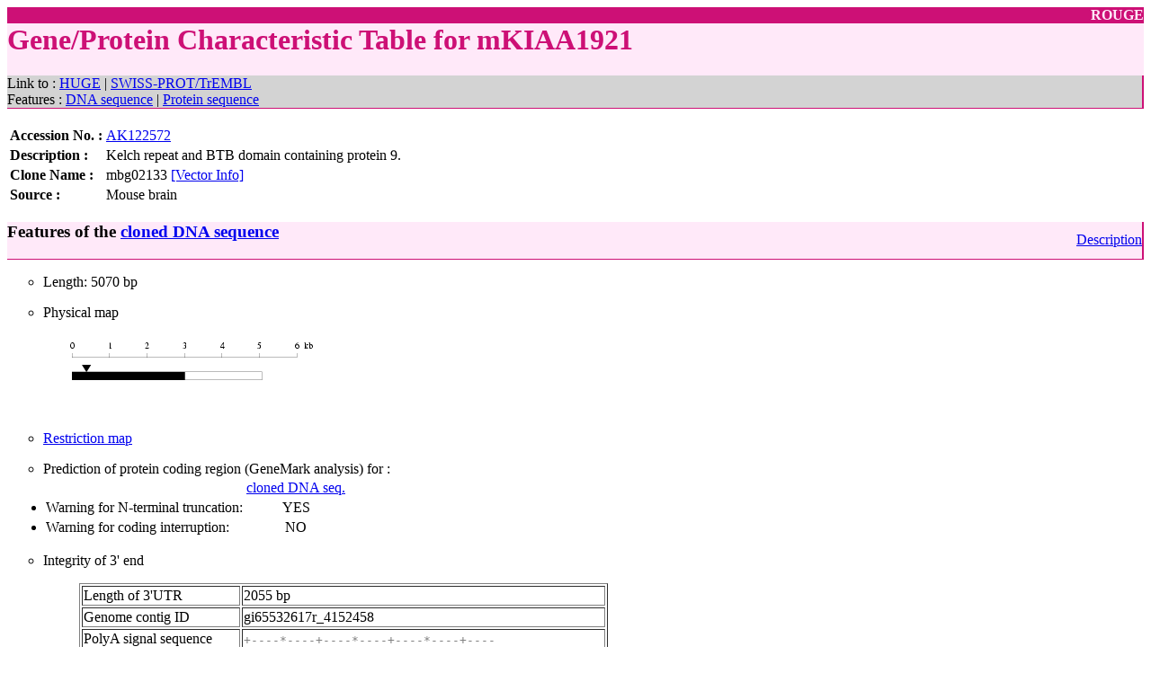

--- FILE ---
content_type: text/html
request_url: http://www.kazusa.or.jp/rouge/gfpage/mKIAA1921/
body_size: 22717
content:
<!DOCTYPE HTML PUBLIC "-//W3C//DTD HTML 3.2//EN">
<HTML>

<HEAD>
<TITLE>Gene/Protein Characteristic Table for mKIAA1921</TITLE>
<META HTTP-EQUIV="Content-type" CONTENT="text/html; charset=iso-8859-1">
</HEAD>

<BODY BGCOLOR="white">

<TABLE WIDTH="100%" BORDER="0" BGCOLOR="FFE9F9" cellspacing="0" cellpadding="0">
<TR><TD BGCOLOR="cd1076" ALIGN="right">
<FONT COLOR="FFE9F9"><B>ROUGE</B></FONT></TD></TR>
<TR><td ALIGN='left'><FONT COLOR="cd1076">
<B><H1>Gene/Protein Characteristic Table for mKIAA1921</B></H1>
</FONT></TD></TR></TABLE>

<TABLE WIDTH='100%' BORDER='0' BGCOLOR=d3d3d3 cellspacing='0' cellpadding='0'>
<TR><TD ALIGN='left'>Link to : 
<A HREF="http://www.kazusa.or.jp/huge/cgi/view_direct.cgi?id=KIAA1921">HUGE</A> | 
<A HREF="http://www.expasy.ch/cgi-bin/sprot-search-de?SEARCH=KIAA1921+mus+musculus&S=on&T=on">SWISS-PROT/TrEMBL</A>
</TD><TD BGCOLOR="cd1076" WIDTH=2><BR></TD></TR>
<TR><TD ALIGN='left'>Features :
<A HREF="#DNA">DNA sequence</A> |
<A HREF="#PROTEIN">Protein sequence</A>
</TD><TD BGCOLOR="cd1076" WIDTH=2><BR></TD></TR>
<TR><TD COLSPAN=2 BGCOLOR="cd1076" HEIGHT=1></TD></TR>
</TABLE>

<BR>

<TABLE BORDER="0">
<TR>
  <TH ALIGN="left" NOWRAP>Accession No. :</TH>
  <TD ALIGN="left"><A HREF="http://www.ncbi.nlm.nih.gov/entrez/viewer.fcgi?db=nucleotide&val=AK122572">AK122572</A></TD>
</TD>
</TR>

<TR>
  <TH ALIGN="left" VALIGN="TOP"><NOBR>Description :</NOBR></TH>
  <TD ALIGN="left">Kelch repeat and BTB domain containing protein 9.</TD>
</TR>
<TR>
  <TH ALIGN="left"><NOBR>Clone Name :</NOBR></TH>
  <TD ALIGN="left">mbg02133 <A HREF="/rouge/vectorinfo/M2.html">[Vector Info]</A></TD>
</TR>
<TR>
  <TH ALIGN="left">Source :</TH>
  <TD ALIGN="left">Mouse brain</TD>
</TR>
</TABLE>
<BR>

<A NAME="DNA"></A>

<TABLE WIDTH='100%' BORDER='0' BGCOLOR="FFE9F9" cellspacing='0' cellpadding='0'>
<TR><TH ALIGN='left'><H3>Features of the
<A HREF="/rouge/full/goal/mbg/mbg02133/w3open/dna.fas">
cloned DNA sequence</A></H3></TH>
<TD ALIGN='right'>
<A HREF="/rouge/description.html#DNA">Description</A>
</TD><TD BGCOLOR="cd1076" WIDTH=2><BR></TD></TR>
<TR><TD COLSPAN=3 BGCOLOR="cd1076" HEIGHT=1></TD></TR>
</TABLE>

<UL TYPE="circle">

  <LI><P>Length: 5070 bp</P>
  <LI>Physical map
      <TABLE><TR><TD><IMG SRC="/rouge/full/goal/mbg/mbg02133/w3open/physmap.gif">
      </TD></TR></TABLE>
  <LI><P><A HREF="/rouge/full/goal/mbg/mbg02133/w3open/rmap.html">Restriction map</A></P>
<LI>Prediction of protein coding region (GeneMark analysis) for :
<TABLE><TR><TD><TD><A HREF="/rouge/full/goal/mbg/mbg02133/w3open/mbg02133.gm.gif">cloned DNA seq.</A><TR><TD><LI TYPE='disc'><P>Warning for N-terminal truncation: </TD><TD ALIGN=center>YES</TD></TR>
<TR><TD><LI TYPE='disc'><P>Warning for coding interruption: </TD><TD ALIGN=center>NO</TD></TR>
</TABLE>
<P>
<LI>Integrity of 3' end

<BLOCKQUOTE>
    <TABLE BORDER="1">
        <TR>
            <TD>Length of 3'UTR</TD>
            <TD>2055 bp</TD>
        </TR> 
        <TR>
            <TD>Genome contig ID</TD>
            <TD>gi65532617r_4152458</TD>
        </TR> 
        <TR>
            <TD VALIGN=top>PolyA signal sequence<BR>(AATAAA,-23)</TD>
            <TD NOWRAP><PRE><FONT COLOR=gray>+----*----+----*----+----*----+----</FONT><BR>TTGTTATATTAT<FONT COLOR=red>AATAAA</FONT>TATATTTATAGATCTAG</PRE></TD>
        </TR> 
        <TR>
            <TD VALIGN=top NOWRAP>Flanking genome sequence<BR>(99940 - 99891)</TD>
            <TD NOWRAP><PRE><FONT COLOR=gray>----+----*----+----*----+----*----+----*----+----*</FONT><BR><FONT COLOR=red>A</FONT>CTCGG<FONT COLOR=red>A</FONT><FONT COLOR=red>A</FONT>GCCAATGCAATGTCTTTGTGTGCCATTGTCTTTGCCTCAGTG</PRE></TD>
        </TR> 
    </TABLE> 
</BLOCKQUOTE>
  <P>
  <LI><A HREF="/tech-cgi/mod.summary.cgi?action=html&id=mbg02133&sel=rouge" TARGET="_blank">Genomic structure</A> deduced by Blast search against draft genome sequences
<P>
<LI>Comparison with the corresponding KIAA cDNA.
  <BLOCKQUOTE>
    <TABLE BORDER="1" BGCOLOR="#FFFFFF">
      <TR>
        <TH ALIGN="CENTER">KIAA</TH>
        <TH ALIGN="CENTER">Alignment based on:</TH>
      </TR>
      <TR>
<TD><A HREF="/huge/cgi/view_direct.cgi?id=KIAA1921">KIAA1921</A></TD>
        <TD NOWRAP><A HREF="/rouge/full/goal/mbg/mbg02133/kiaa_compare/fg00938.html">DNA sequence</A>, <A HREF="/rouge/full/goal/mbg/mbg02133/w3open/kiaa_compare2/fg00938.html">AA sequence</A>, <A HREF="/rouge/full/goal/mbg/mbg02133/w3open/physmap/fg00938.gif" TARGET="_blank">Physical map</A></TD>
      </TR>
        </TABLE>
    </BLOCKQUOTE>
</UL>
<BR>

<A NAME="PROTEIN"></A>

<TABLE WIDTH='100%' BORDER='0' BGCOLOR="FFE9F9" cellspacing='0' cellpadding='0'>
<TR><TD ALIGN='left'><H3><B>Features of the
<A HREF="/tech-cgi/disppep.cgi?clone=mbg02133&mkiaa=mKIAA1921">protein sequence</A></B></H3></TD>
<TD ALIGN='right'>
<A HREF="/rouge/description.html#PROTEIN">Description</A>
</TD><TD BGCOLOR="cd1076" WIDTH=2><BR></TD></TR>
<TR><TD COLSPAN=3 BGCOLOR="cd1076" HEIGHT=1></TD></TR>
</TABLE>

<UL TYPE='circle'>
  <LI><P>Coding region:  1..3015</P>
  <LI><P>Length: 1004 aa</P>
  <LI>Result of homology search against nr database (<A HREF="/rouge/full/goal/mbg/mbg02133/w3open/mbg02133.fasta.nr">FASTA output</A>, <A HREF="/tech-cgi/falicolor.cgi?id=mbg02133&db=nr">Multiple alignment</A>)
<TABLE>
    <TR>
        <TD><IMG SRC='/rouge/full/goal/mbg/mbg02133/w3open/fasta.nr.gif'></TD>
        <TD VALIGN=bottom>
        <TABLE>
            <TR>
                <TH>Entry</TH>
                <TH>Exp</TH>
                <TH>ID%</TH>
                <TH>Protein</TH>
                <TH>Source</TH>
            </TR>
            <TR>
                <TD><FONT SIZE=-1><A HREF="/tech-cgi/nr.ref.get.tie.cgi?nrent=XP_540105&db=gb">XP_540105</A></FONT></TD>
                <TD ALIGN=right NOWRAP><FONT SIZE=-1>0</FONT></TD>
                <TD ALIGN=right><FONT SIZE=-1>93.8</FONT></TD>
                <TD NOWRAP><FONT SIZE=-1><span title="similar to Kelch repeat and BTB domain containing protein 9 [Canis familiaris].">similar to Kelc...</span></FONT><BR></TD>
                <TD NOWRAP><FONT SIZE=-1>Canis lupus fam...</FONT><BR></TD>
            </TR>
            <TR>
                <TD><FONT SIZE=-1><A HREF="/tech-cgi/nr.ref.get.tie.cgi?nrent=XP_001110785&db=gb">XP_001110785</A></FONT></TD>
                <TD ALIGN=right NOWRAP><FONT SIZE=-1>0</FONT></TD>
                <TD ALIGN=right><FONT SIZE=-1>95.0</FONT></TD>
                <TD NOWRAP><FONT SIZE=-1><span title="kelch repeat and BTB (POZ) domain containing 9 [Macaca mulatta].">kelch repeat an...</span></FONT><BR></TD>
                <TD NOWRAP><FONT SIZE=-1>Macaca mulatta</FONT><BR></TD>
            </TR>
            <TR>
                <TD><FONT SIZE=-1><A HREF="/tech-cgi/nr.ref.get.tie.cgi?nrent=EDL01343&db=gb">EDL01343</A></FONT></TD>
                <TD ALIGN=right NOWRAP><FONT SIZE=-1>0</FONT></TD>
                <TD ALIGN=right><FONT SIZE=-1>100.0</FONT></TD>
                <TD NOWRAP><FONT SIZE=-1><span title="mCG117527 [Mus musculus].">mCG117527 [Mus ...</span></FONT><BR></TD>
                <TD NOWRAP><FONT SIZE=-1>Mus musculus</FONT><BR></TD>
            </TR>
            <TR>
                <TD><FONT SIZE=-1><A HREF="/tech-cgi/nr.ref.get.tie.cgi?nrent=XP_001717585&db=gb">XP_001717585</A></FONT></TD>
                <TD ALIGN=right NOWRAP><FONT SIZE=-1>0</FONT></TD>
                <TD ALIGN=right><FONT SIZE=-1>93.0</FONT></TD>
                <TD NOWRAP><FONT SIZE=-1><span title="similar to hCG1783917 [Homo sapiens].">similar to hCG1...</span></FONT><BR></TD>
                <TD NOWRAP><FONT SIZE=-1>Homo sapiens</FONT><BR></TD>
            </TR>
            <TR>
                <TD><FONT SIZE=-1><A HREF="/tech-cgi/nr.ref.get.tie.cgi?nrent=EAX00793&db=gb">EAX00793</A></FONT></TD>
                <TD ALIGN=right NOWRAP><FONT SIZE=-1>0</FONT></TD>
                <TD ALIGN=right><FONT SIZE=-1>96.9</FONT></TD>
                <TD NOWRAP><FONT SIZE=-1><span title="hCG1783917, isoform CRA_g [Homo sapiens].">hCG1783917, iso...</span></FONT><BR></TD>
                <TD NOWRAP><FONT SIZE=-1>Homo sapiens</FONT><BR></TD>
            </TR>
        </TABLE>
    </TR>
    </TABLE>
    <BR CLEAR="all">
    <BLOCKQUOTE>
    <FONT SIZE=-1 COLOR="dimgray">The numbers on the left and right sides of a black line in the graphical overview indicate the lengths (in amino acid residues) of the non-homologous N-terminal and C-terminal portions flanking the homologous region (indicated by the black line), respectively. </FONT>
    </BLOCKQUOTE>
  <LI>Result of homology search against other ROUGE database (<A HREF="/rouge/full/goal/mbg/mbg02133/w3open/mbg02133.fasta.rouge">FASTA output</A>, <A HREF="/tech-cgi/falicolor.cgi?id=mbg02133&db=rouge">Multiple alignment</A>)
<TABLE>
    <TR>
        <TD><IMG SRC='/rouge/full/goal/mbg/mbg02133/w3open/fasta.rouge.gif'></TD>
        <TD VALIGN=bottom>
        <TABLE>
            <TR>
                <TH>Entry</TH>
                <TH>Exp</TH>
                <TH>ID%</TH>
                <TH>ROUGE_ID</TH>
            </TR>
            <TR>
                <TD><FONT SIZE=-1><A HREF="http://www.ncbi.nlm.nih.gov/entrez/viewer.fcgi?db=nucleotide&val=AK173029">AK173029</A></FONT></TD>
                <TD NOWRAP ALIGN=right><FONT SIZE=-1>4.5e-20</FONT></TD>
                <TD ALIGN=right><FONT SIZE=-1>31.2</FONT></TD>
                <TD><FONT SIZE=-1><A HREF="/rouge/gfpage/mKIAA0795">mKIAA0795</A></FONT></TD>
    </TR>
            <TR>
                <TD><FONT SIZE=-1><A HREF="http://www.ncbi.nlm.nih.gov/entrez/viewer.fcgi?db=nucleotide&val=AK220547">AK220547</A></FONT></TD>
                <TD NOWRAP ALIGN=right><FONT SIZE=-1>6.1e-20</FONT></TD>
                <TD ALIGN=right><FONT SIZE=-1>30.5</FONT></TD>
                <TD><FONT SIZE=-1><A HREF="/rouge/gfpage/mKIAA4210">mKIAA4210</A></FONT></TD>
    </TR>
            <TR>
                <TD><FONT SIZE=-1><A HREF="http://www.ncbi.nlm.nih.gov/entrez/viewer.fcgi?db=nucleotide&val=AK220570">AK220570</A></FONT></TD>
                <TD NOWRAP ALIGN=right><FONT SIZE=-1>7.3e-20</FONT></TD>
                <TD ALIGN=right><FONT SIZE=-1>30.4</FONT></TD>
                <TD><FONT SIZE=-1><A HREF="/rouge/gfpage/mKIAA4249">mKIAA4249</A></FONT></TD>
    </TR>
            <TR>
                <TD><FONT SIZE=-1><A HREF="http://www.ncbi.nlm.nih.gov/entrez/viewer.fcgi?db=nucleotide&val=AK220195">AK220195</A></FONT></TD>
                <TD NOWRAP ALIGN=right><FONT SIZE=-1>8.3e-17</FONT></TD>
                <TD ALIGN=right><FONT SIZE=-1>28.3</FONT></TD>
                <TD><FONT SIZE=-1><A HREF="/rouge/gfpage/mKIAA4221">mKIAA4221</A></FONT></TD>
    </TR>
            <TR>
                <TD><FONT SIZE=-1><A HREF="http://www.ncbi.nlm.nih.gov/entrez/viewer.fcgi?db=nucleotide&val=BC058098">BC058098</A></FONT></TD>
                <TD NOWRAP ALIGN=right><FONT SIZE=-1>8.7e-17</FONT></TD>
                <TD ALIGN=right><FONT SIZE=-1>29.6</FONT></TD>
                <TD><FONT SIZE=-1><A HREF="/rouge/gfpage/mKIAA4181">mKIAA4181</A></FONT></TD>
    </TR>
        </TABLE>
    </TR>
    </TABLE>
    <BR CLEAR="all">
    <BLOCKQUOTE>
    <FONT SIZE=-1 COLOR="dimgray">The numbers on the left and right sides of a black line in the graphical overview indicate the lengths (in amino acid residues) of the non-homologous N-terminal and C-terminal portions flanking the homologous region (indicated by the black line), respectively. </FONT>
    </BLOCKQUOTE>
  <LI>Result of motif / domain search (InterProScan and SOSUI)<BR>
    <BR>
    [ <A HREF="interpro_exp.gif" TARGET="_blank">zoom out (x2)</A> ]
    <BR>
    <IMG SRC="interpro.gif" USEMAP="#interpro" BORDER="0">

    <MAP NAME="interpro">
        <AREA SHAPE="rect" COORDS=302.75,45,306,55 HREF="http://human.kazusa.or.jp:8686/cgi-bin/cdna/huge/get.document.cgi?db=FPrintScan&id=PR00501 " ALT="PR00501 ">
        <AREA SHAPE="rect" COORDS=307,45,310.5,55 HREF="http://human.kazusa.or.jp:8686/cgi-bin/cdna/huge/get.document.cgi?db=FPrintScan&id=PR00501 " ALT="PR00501 ">
        <AREA SHAPE="rect" COORDS=333.5,45,336.5,55 HREF="http://human.kazusa.or.jp:8686/cgi-bin/cdna/huge/get.document.cgi?db=FPrintScan&id=PR00501 " ALT="PR00501 ">
        <AREA SHAPE="rect" COORDS=212,65,240,75 HREF="http://human.kazusa.or.jp:8686/cgi-bin/cdna/huge/get.document.cgi?db=HMMPfam&id=PF00651" ALT="PF00651">
        <AREA SHAPE="rect" COORDS=241.25,65,266.75,75 HREF="http://human.kazusa.or.jp:8686/cgi-bin/cdna/huge/get.document.cgi?db=HMMPfam&id=PF07707" ALT="PF07707">
        <AREA SHAPE="rect" COORDS=275.5,65,287.75,75 HREF="http://human.kazusa.or.jp:8686/cgi-bin/cdna/huge/get.document.cgi?db=HMMPfam&id=PF07646" ALT="PF07646">
        <AREA SHAPE="rect" COORDS=275.5,65,287.75,75 HREF="http://human.kazusa.or.jp:8686/cgi-bin/cdna/huge/get.document.cgi?db=HMMPfam&id=PF01344" ALT="PF01344">
        <AREA SHAPE="rect" COORDS=288.5,65,299.75,75 HREF="http://human.kazusa.or.jp:8686/cgi-bin/cdna/huge/get.document.cgi?db=HMMPfam&id=PF01344" ALT="PF01344">
        <AREA SHAPE="rect" COORDS=300.25,65,311.5,75 HREF="http://human.kazusa.or.jp:8686/cgi-bin/cdna/huge/get.document.cgi?db=HMMPfam&id=PF07646" ALT="PF07646">
        <AREA SHAPE="rect" COORDS=300.25,65,311.5,75 HREF="http://human.kazusa.or.jp:8686/cgi-bin/cdna/huge/get.document.cgi?db=HMMPfam&id=PF01344" ALT="PF01344">
        <AREA SHAPE="rect" COORDS=312,65,323.5,75 HREF="http://human.kazusa.or.jp:8686/cgi-bin/cdna/huge/get.document.cgi?db=HMMPfam&id=PF07646" ALT="PF07646">
        <AREA SHAPE="rect" COORDS=312,65,323.5,75 HREF="http://human.kazusa.or.jp:8686/cgi-bin/cdna/huge/get.document.cgi?db=HMMPfam&id=PF01344" ALT="PF01344">
        <AREA SHAPE="rect" COORDS=324,65,334.25,75 HREF="http://human.kazusa.or.jp:8686/cgi-bin/cdna/huge/get.document.cgi?db=HMMPfam&id=PF01344" ALT="PF01344">
        <AREA SHAPE="rect" COORDS=334.75,65,346.5,75 HREF="http://human.kazusa.or.jp:8686/cgi-bin/cdna/huge/get.document.cgi?db=HMMPfam&id=PF07646" ALT="PF07646">
        <AREA SHAPE="rect" COORDS=334.75,65,346.5,75 HREF="http://human.kazusa.or.jp:8686/cgi-bin/cdna/huge/get.document.cgi?db=HMMPfam&id=PF01344" ALT="PF01344">
        <AREA SHAPE="rect" COORDS=214.5,85,240,95 HREF="http://human.kazusa.or.jp:8686/cgi-bin/cdna/huge/get.document.cgi?db=HMMSmart&id=SM00225" ALT="SM00225">
        <AREA SHAPE="rect" COORDS=100.75,105,105.25,115 HREF="http://human.kazusa.or.jp:8686/cgi-bin/cdna/huge/get.document.cgi?db=ProfileScan&id=PS50315" ALT="PS50315">
        <AREA SHAPE="rect" COORDS=174.5,105,203.5,115 HREF="http://human.kazusa.or.jp:8686/cgi-bin/cdna/huge/get.document.cgi?db=ProfileScan&id=PS50099" ALT="PS50099">
        <AREA SHAPE="rect" COORDS=214.5,105,232.5,115 HREF="http://human.kazusa.or.jp:8686/cgi-bin/cdna/huge/get.document.cgi?db=ProfileScan&id=PS50097" ALT="PS50097">
<P>
<LI>Result of <A HREF="http://www.ebi.ac.uk/interpro/">InterProScan</A><BR>
<P>
<TABLE BORDER="1" BGCOLOR="#FFFFFF" CELLPADDING="5">
    <TR>
        <TH>Search method</TH>
        <TH>interpro_ID</TH>
        <TH>From</TH>
        <TH>To</TH>
        <TH>Entry</TH>
        <TH>Definition</TH>
    </TR>
    <TR>
        <TH ROWSPAN=3 ALIGN='left' VALIGN=top><A HREF="interpro/fps.out">FPrintScan</A></TH>
        <TD><A HREF="http://www.ebi.ac.uk/interpro/IEntry?ac=IPR006651">IPR006651</A></TD>
        <TD ALIGN=right>811</TD>
        <TD ALIGN=right>824</TD>
        <TD><A HREF=http://human.kazusa.or.jp:8686/cgi-bin/cdna/huge/get.document.cgi?db=FPrintScan&id=PR00501 >PR00501 </A></TD>
        <TD>Kelch motif</TD>
    </TR>
    <TR>
        <TD><A HREF="http://www.ebi.ac.uk/interpro/IEntry?ac=IPR006651">IPR006651</A></TD>
        <TD ALIGN=right>828</TD>
        <TD ALIGN=right>842</TD>
        <TD><A HREF=http://human.kazusa.or.jp:8686/cgi-bin/cdna/huge/get.document.cgi?db=FPrintScan&id=PR00501 >PR00501 </A></TD>
        <TD>Kelch motif</TD>
    </TR>
    <TR>
        <TD><A HREF="http://www.ebi.ac.uk/interpro/IEntry?ac=IPR006651">IPR006651</A></TD>
        <TD ALIGN=right>934</TD>
        <TD ALIGN=right>946</TD>
        <TD><A HREF=http://human.kazusa.or.jp:8686/cgi-bin/cdna/huge/get.document.cgi?db=FPrintScan&id=PR00501 >PR00501 </A></TD>
        <TD>Kelch motif</TD>
    </TR>
    <TR>
        <TH ROWSPAN=12 ALIGN='left' VALIGN=top><A HREF="interpro/hmmpfam.out">HMMPfam</A></TH>
        <TD><A HREF="http://www.ebi.ac.uk/interpro/IEntry?ac=IPR000210">IPR000210</A></TD>
        <TD ALIGN=right>448</TD>
        <TD ALIGN=right>560</TD>
        <TD><A HREF=http://human.kazusa.or.jp:8686/cgi-bin/cdna/huge/get.document.cgi?db=HMMPfam&id=PF00651>PF00651</A></TD>
        <TD>BTB/POZ</TD>
    </TR>
    <TR>
        <TD><A HREF="http://www.ebi.ac.uk/interpro/IEntry?ac=IPR011705">IPR011705</A></TD>
        <TD ALIGN=right>565</TD>
        <TD ALIGN=right>667</TD>
        <TD><A HREF=http://human.kazusa.or.jp:8686/cgi-bin/cdna/huge/get.document.cgi?db=HMMPfam&id=PF07707>PF07707</A></TD>
        <TD>BTB/Kelch-associated</TD>
    </TR>
    <TR>
        <TD><A HREF="http://www.ebi.ac.uk/interpro/IEntry?ac=IPR011498">IPR011498</A></TD>
        <TD ALIGN=right>702</TD>
        <TD ALIGN=right>751</TD>
        <TD><A HREF=http://human.kazusa.or.jp:8686/cgi-bin/cdna/huge/get.document.cgi?db=HMMPfam&id=PF07646>PF07646</A></TD>
        <TD>Kelch</TD>
    </TR>
    <TR>
        <TD><A HREF="http://www.ebi.ac.uk/interpro/IEntry?ac=IPR006652">IPR006652</A></TD>
        <TD ALIGN=right>702</TD>
        <TD ALIGN=right>751</TD>
        <TD><A HREF=http://human.kazusa.or.jp:8686/cgi-bin/cdna/huge/get.document.cgi?db=HMMPfam&id=PF01344>PF01344</A></TD>
        <TD>Kelch repeat</TD>
    </TR>
    <TR>
        <TD><A HREF="http://www.ebi.ac.uk/interpro/IEntry?ac=IPR006652">IPR006652</A></TD>
        <TD ALIGN=right>754</TD>
        <TD ALIGN=right>799</TD>
        <TD><A HREF=http://human.kazusa.or.jp:8686/cgi-bin/cdna/huge/get.document.cgi?db=HMMPfam&id=PF01344>PF01344</A></TD>
        <TD>Kelch repeat</TD>
    </TR>
    <TR>
        <TD><A HREF="http://www.ebi.ac.uk/interpro/IEntry?ac=IPR011498">IPR011498</A></TD>
        <TD ALIGN=right>801</TD>
        <TD ALIGN=right>846</TD>
        <TD><A HREF=http://human.kazusa.or.jp:8686/cgi-bin/cdna/huge/get.document.cgi?db=HMMPfam&id=PF07646>PF07646</A></TD>
        <TD>Kelch</TD>
    </TR>
    <TR>
        <TD><A HREF="http://www.ebi.ac.uk/interpro/IEntry?ac=IPR006652">IPR006652</A></TD>
        <TD ALIGN=right>801</TD>
        <TD ALIGN=right>846</TD>
        <TD><A HREF=http://human.kazusa.or.jp:8686/cgi-bin/cdna/huge/get.document.cgi?db=HMMPfam&id=PF01344>PF01344</A></TD>
        <TD>Kelch repeat</TD>
    </TR>
    <TR>
        <TD><A HREF="http://www.ebi.ac.uk/interpro/IEntry?ac=IPR011498">IPR011498</A></TD>
        <TD ALIGN=right>848</TD>
        <TD ALIGN=right>894</TD>
        <TD><A HREF=http://human.kazusa.or.jp:8686/cgi-bin/cdna/huge/get.document.cgi?db=HMMPfam&id=PF07646>PF07646</A></TD>
        <TD>Kelch</TD>
    </TR>
    <TR>
        <TD><A HREF="http://www.ebi.ac.uk/interpro/IEntry?ac=IPR006652">IPR006652</A></TD>
        <TD ALIGN=right>848</TD>
        <TD ALIGN=right>894</TD>
        <TD><A HREF=http://human.kazusa.or.jp:8686/cgi-bin/cdna/huge/get.document.cgi?db=HMMPfam&id=PF01344>PF01344</A></TD>
        <TD>Kelch repeat</TD>
    </TR>
    <TR>
        <TD><A HREF="http://www.ebi.ac.uk/interpro/IEntry?ac=IPR006652">IPR006652</A></TD>
        <TD ALIGN=right>896</TD>
        <TD ALIGN=right>937</TD>
        <TD><A HREF=http://human.kazusa.or.jp:8686/cgi-bin/cdna/huge/get.document.cgi?db=HMMPfam&id=PF01344>PF01344</A></TD>
        <TD>Kelch repeat</TD>
    </TR>
    <TR>
        <TD><A HREF="http://www.ebi.ac.uk/interpro/IEntry?ac=IPR011498">IPR011498</A></TD>
        <TD ALIGN=right>939</TD>
        <TD ALIGN=right>986</TD>
        <TD><A HREF=http://human.kazusa.or.jp:8686/cgi-bin/cdna/huge/get.document.cgi?db=HMMPfam&id=PF07646>PF07646</A></TD>
        <TD>Kelch</TD>
    </TR>
    <TR>
        <TD><A HREF="http://www.ebi.ac.uk/interpro/IEntry?ac=IPR006652">IPR006652</A></TD>
        <TD ALIGN=right>939</TD>
        <TD ALIGN=right>986</TD>
        <TD><A HREF=http://human.kazusa.or.jp:8686/cgi-bin/cdna/huge/get.document.cgi?db=HMMPfam&id=PF01344>PF01344</A></TD>
        <TD>Kelch repeat</TD>
    </TR>
    <TR>
        <TH ROWSPAN=1 ALIGN='left' VALIGN=top><A HREF="interpro/hmmsmart.out">HMMSmart</A></TH>
        <TD><A HREF="http://www.ebi.ac.uk/interpro/IEntry?ac=IPR000210">IPR000210</A></TD>
        <TD ALIGN=right>458</TD>
        <TD ALIGN=right>560</TD>
        <TD><A HREF=http://human.kazusa.or.jp:8686/cgi-bin/cdna/huge/get.document.cgi?db=HMMSmart&id=SM00225>SM00225</A></TD>
        <TD>BTB/POZ</TD>
    </TR>
    <TR>
        <TH ROWSPAN=3 ALIGN='left' VALIGN=top><A HREF="interpro/prfs.out">ProfileScan</A></TH>
        <TD>NULL</TD>
        <TD ALIGN=right>3</TD>
        <TD ALIGN=right>21</TD>
        <TD><A HREF=http://human.kazusa.or.jp:8686/cgi-bin/cdna/huge/get.document.cgi?db=ProfileScan&id=PS50315>PS50315</A></TD>
        <TD>NULL</TD>
    </TR>
    <TR>
        <TD><A HREF="http://www.ebi.ac.uk/interpro/IEntry?ac=IPR000694">IPR000694</A></TD>
        <TD ALIGN=right>298</TD>
        <TD ALIGN=right>414</TD>
        <TD><A HREF=http://human.kazusa.or.jp:8686/cgi-bin/cdna/huge/get.document.cgi?db=ProfileScan&id=PS50099>PS50099</A></TD>
        <TD>Proline-rich region</TD>
    </TR>
    <TR>
        <TD><A HREF="http://www.ebi.ac.uk/interpro/IEntry?ac=IPR000210">IPR000210</A></TD>
        <TD ALIGN=right>458</TD>
        <TD ALIGN=right>530</TD>
        <TD><A HREF=http://human.kazusa.or.jp:8686/cgi-bin/cdna/huge/get.document.cgi?db=ProfileScan&id=PS50097>PS50097</A></TD>
        <TD>BTB/POZ</TD>
    </TR>
</TABLE>
    <P>
    <LI>Prediction of transmembrane (TM) segments
    <P>
    <TABLE BORDER="1" BGCOLOR="#FFFFFF" CELLPADDING="5">
        <TR>
            <TH>Method</TH>
            <TH>From</TH>
            <TH>To</TH>
            <TH>amino acid sequence</TH>
        </TR>
        <TR>
            <TD ALIGN=center>-</TD>
            <TD ALIGN=center>-</TD>
            <TD ALIGN=center>-</TD>
            <TD ALIGN=center>-</TD>
        </TR>
</TABLE>
</UL>
<BR>
<TABLE WIDTH='100%' BORDER='0' BGCOLOR="FFE9F9" cellspacing='0' cellpadding='0'>
 <TR><TD ALIGN='left'>
 
 <A HREF="/rouge/clone.req/index.html">How to obtain mKIAA clone(s)</A><BR>
<A href="http://www.proteinexpress.co.jp/j/products/antibody/kiaa-ab4.html#KIAA4">How to obtain anti mKIAA antibodies</A><BR>
 Back to
 <A HREF="/rouge/index.html">
 the ROUGE Protein Database homepage
 </A><BR>
 
 <IMG src="/huge/images/rouge_mail.gif">
 
 </TD><TD BGCOLOR="cd1076" WIDTH=2><BR></TD></TR>
 <TR><TD COLSPAN=2 BGCOLOR="cd1076" HEIGHT=1></TD></TR>
 </TABLE>


</BODY>
</HTML>
